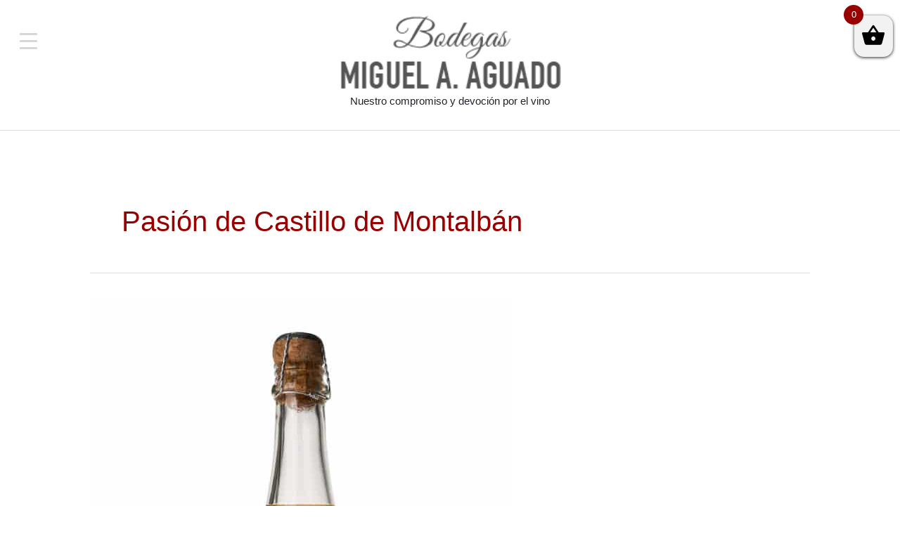

--- FILE ---
content_type: text/css
request_url: https://bodegasmiguelaguado.com/wp-content/plugins/garber/garber.css?ver=6.6.4
body_size: -45
content:
.hentry .title-post {
	display: none;
}



--- FILE ---
content_type: text/css
request_url: https://bodegasmiguelaguado.com/wp-content/themes/astra-child/style.css?ver=1.2.1.1518202030
body_size: 965
content:
/*
CTC Separate Stylesheet
Updated: 2018-02-09 18:47:10
Theme Name: Astra Child
Theme URI: http://wpastra.com/
Template: astra
Author: Brainstorm Force
Author URI: http://wpastra.com/about/
Description: Astra is fast, fully customizable &amp; beautiful theme suitable for blog, personal portfolio, business website and WooCommerce storefront. It is very lightweight (less than 50KB on frontend) and offers unparalleled speed. Built with SEO in mind, Astra comes with Schema.org code integrated so search engines will love your site. It offers special features and templates so it works perfectly with all page builders like Elementor, Beaver Builder, Visual Composer, SiteOrigin, Divi, etc. Some of the other features: # WooCommerce Ready # Responsive # RTL &amp; Translation Ready # Extendible with premium addons # Regularly updated # Designed, Developed, Maintained &amp; Supported by Brainstorm Force. Looking for a perfect base theme? Look no further. Astra is fast, fully customizable and WooCommerce ready theme that you can use for building any kind of website!
Tags: one-column,two-columns,left-sidebar,e-commerce,right-sidebar,custom-colors,custom-menu,editor-style,featured-images,full-width-template,microformats,post-formats,rtl-language-support,theme-options,threaded-comments,translation-ready,blog
Version: 1.2.1.1518202030
*/

.widget_nav_menu li {
    -webkit-transition: all .2s linear;
    transition: all .2s linear;
    margin-bottom: 10px;
}

#responsive-menu-container #responsive-menu-title #responsive-menu-title-image {
    display: inline-block;
    vertical-align: middle;
    margin-right: 15px;
    border-bottom: 1px solid;
    margin-top: 15px;
}

.woocommerce form .form-row label.inline {
    display: inline;
    margin-left: 10px;
	margin-top: 10px;
}

.xoo-wsc-basket {
    /* background-color: #ffffff; */
    top: 12px;
    position: fixed;
}

.envio-gratis{
	z-index: 100;
	position: absolute;
	top: 90px;
	left: 50px;
	font-weight: 800;
	color: #990000;
}


--- FILE ---
content_type: text/css
request_url: https://bodegasmiguelaguado.com/wp-content/themes/astra-child/ctc-style.css?ver=1.2.1.1518202030
body_size: -26
content:
/*
CTC Separate Stylesheet
Updated: 2018-02-09 18:47:12
*/



--- FILE ---
content_type: text/plain
request_url: https://www.google-analytics.com/j/collect?v=1&_v=j102&aip=1&a=1036810039&t=pageview&_s=1&dl=https%3A%2F%2Fbodegasmiguelaguado.com%2Ftag%2Fpasion-de-castillo-de-montalban%2F&ul=en-us%40posix&dt=Pasi%C3%B3n%20de%20Castillo%20de%20Montalb%C3%A1n%20archivos%20-%20Bodegas%20Miguel%20Aguado&sr=1280x720&vp=1280x720&_u=aGBAgUIhAAAAACAAI~&jid=178885181&gjid=1450456221&cid=294862926.1769001264&tid=UA-114291507-1&_gid=935448167.1769001264&_slc=1&z=1447657688
body_size: -453
content:
2,cG-P9XVRPEJ9S

--- FILE ---
content_type: application/javascript
request_url: https://bodegasmiguelaguado.com/wp-content/plugins/side-cart-woocommerce/public/js/xoo-wsc-public.min.js?ver=1.0.2
body_size: 1125
content:
jQuery(document).ready(function(o){"use strict";function t(t){var c=o(".xoo-wsc-modal , body"),a="xoo-wsc-active";"show"==t?c.addClass(a):"hide"==t?c.removeClass(a):c.toggleClass("xoo-wsc-active")}function c(){var t=o(".xoo-wsc-header").outerHeight(),c=o(".xoo-wsc-footer").outerHeight(),a=o(window).height();o(".xoo-wsc-body").height(a-(t+c))}function a(){o(".xoo-wsc-updating").show()}function e(){o(".xoo-wsc-updating").hide()}function n(t){o.each(t.target.classList,function(t,c){"xoo-wsc-container"==c||"xoo-wsc-close"!=c&&"xoo-wsc-opac"!=c&&"xoo-wsc-basket"!=c&&"xoo-wsc-cont"!=c||o(".xoo-wsc-modal , body").removeClass("xoo-wsc-active")})}function s(t,c){o(document.body).trigger("adding_to_cart",[t,c]),o.ajax({url:xoo_wsc_localize.wc_ajax_url.toString().replace("%%endpoint%%","xoo_wsc_add_to_cart"),type:"POST",data:o.param(c),success:function(c){_(t),c.fragments?o(document.body).trigger("added_to_cart",[c.fragments,c.cart_hash,t]):c.error?i("error",c.error):console.log(c)}})}function r(t,c){o.ajax({url:xoo_wsc_localize.wc_ajax_url.toString().replace("%%endpoint%%","xoo_wsc_update_cart"),type:"POST",data:{cart_key:t,new_qty:c},success:function(t){if(t.fragments){var c=t.fragments,a=t.cart_hash;if(o.each(t.fragments,function(t,c){o(t).replaceWith(c),o(t).stop(!0).css("opacity","1").unblock()}),wc_cart_fragments_params){var e=wc_cart_fragments_params.ajax_url.toString()+"-wc_cart_hash";sessionStorage.setItem(wc_cart_fragments_params.fragment_name,JSON.stringify(c)),localStorage.setItem(e,a),sessionStorage.setItem(e,a)}o(document.body).trigger("wc_fragments_loaded")}else i("error",t.error)}})}function i(t,c){o(".xoo-wsc-notice").html(c).attr("class","xoo-wsc-notice").addClass("xoo-wsc-nt-"+t),o(".xoo-wsc-notice-box").fadeIn("fast"),clearTimeout(a);var a=setTimeout(function(){o(".xoo-wsc-notice-box").fadeOut("slow")},2e3)}function d(o){1==xoo_wsc_localize.atc_icons&&(0!==o.find(".xoo-wsc-icon-atc").length?o.find(".xoo-wsc-icon-atc").attr("class","xoo-wsc-icon-spinner2 xoo-wsc-icon-atc xoo-wsc-active"):o.append('<span class="xoo-wsc-icon-spinner2 xoo-wsc-icon-atc xoo-wsc-active"></span>'))}function _(o){1==xoo_wsc_localize.atc_icons&&o.find(".xoo-wsc-icon-atc").attr("class","xoo-wsc-icon-checkmark xoo-wsc-icon-atc")}o(document.body).on("wc_fragment_refresh",a),o(document.body).on("wc_fragments_refreshed wc_fragments_loaded",function(){c(),e()}),xoo_wsc_localize.added_to_cart||o(document.body).trigger("wc_fragment_refresh"),o(".xoo-wsc-basket").on("click",t),c(),o(window).resize(function(){c()}),function(){if(xoo_wsc_localize.added_to_cart){var c=!1;o(document).on("wc_fragments_refreshed",function(){c||(setTimeout(t,1,"show"),c=!0)})}}(),1==xoo_wsc_localize.auto_open_cart&&o(document).on("added_to_cart",function(){setTimeout(t,1,"show")}),o("body").on("click",".xoo-wsc-close , .xoo-wsc-opac , .xoo-wsc-cont",function(o){o.preventDefault(),n(o)}),o(document).on("click",".xoo-wsc-remove",function(t){t.preventDefault(),a();var c=o(this).parents(".xoo-wsc-product"),e=c.data("xoo_wsc");r(e,0)}),1==xoo_wsc_localize.ajax_atc&&o(document).on("submit","form.cart",function(t){t.preventDefault(),a();var c=o(this),e=c.find('button[type="submit"]');d(e);var n=c.serializeArray();e.attr("name")&&"add-to-cart"==e.attr("name")&&e.attr("value")&&n.push({name:"add-to-cart",value:e.attr("value")}),n.push({name:"action",value:"xoo_wsc_add_to_cart"}),s(e,n)})});